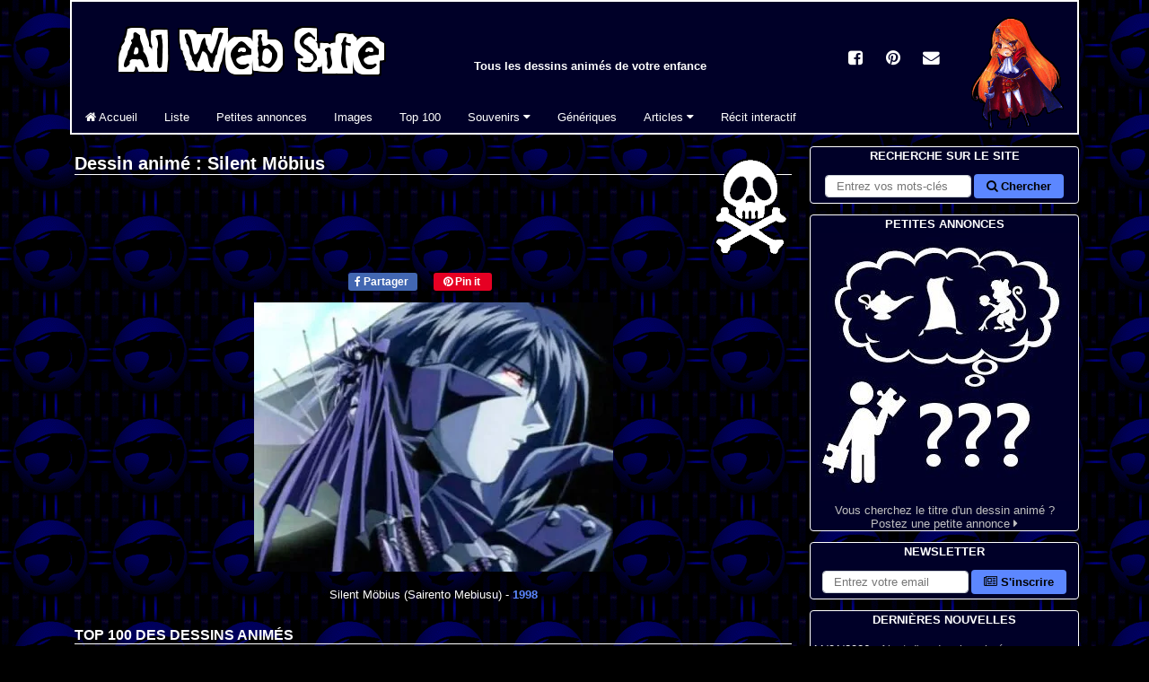

--- FILE ---
content_type: text/html; charset=utf-8
request_url: https://albator.com.fr/AlWebSite/anime-438.php
body_size: 7028
content:
<!DOCTYPE html>
<html lang=fr>
<head>
<title>Silent Möbius (1998) - Dessins animés - AlWebSite</title>
<link rel=preconnect href=https://albator.com.fr>
<meta charset=utf-8>
<meta name=description content="Silent Möbius (Sairento Mebiusu), dessin animé diffusé en 1998, série TV / anime. Tous les souvenirs d'enfance de votre dessin animé préféré en image.">
<meta name=author content="Al, nostalgique des Dessins Animés">
<meta name=Robots content=all>
<meta name=viewport content="width=device-width,minimum-scale=1,initial-scale=1">
<meta name=pinterest:description content="Silent Möbius (Sairento Mebiusu), dessin animé diffusé en 1998, série TV / anime. Tous les souvenirs d'enfance de votre dessin animé préféré en image.">
<meta name=pinterest:image content="https://albator.com.fr/img/dessins-animes/SilentMoebius.jpg">
<meta name=theme-color content="#000028">
<meta property=fb:page_id content=104312713256093>
<meta property=fb:admins content=100001658736762>
<meta property=og:title content="Silent Möbius (1998) - Dessins animés - AlWebSite">
<meta property=og:type content=video.tv_show>
<meta property=og:url content="https://albator.com.fr/AlWebSite/anime-438.php">
<meta property=og:image content="https://albator.com.fr/img/dessins-animes/SilentMoebius.jpg">
<meta property=og:site_name content="AlWebSite - Dessins Animés">
<meta name=msapplication-TileImage content="https://albator.com.fr/img/favicon.ico">
<link rel=canonical href="https://albator.com.fr/AlWebSite/anime-438.php">
<link rel=image_src href="https://albator.com.fr/img/dessins-animes/SilentMoebius.jpg">
<link rel=alternate type="application/rss+xml" href="/rss.xml" title="News AlWebSite">
<link rel=alternate type="application/rss+xml" href="/AlWebSite/dafindrss.xml" title="Blog des Petites Annonces">
<link rel=manifest type="application/json" href="/manifest.json">
<link rel="shortcut icon" href="https://albator.com.fr/img/favicon.ico">
<link rel=apple-touch-icon href="https://albator.com.fr/img/apple-touch-icon.png">
<link rel=mask-icon href="https://albator.com.fr/img/icon.svg" color="#000028">
<link rel=preload href="https://albator.com.fr/AlWebSite/fonts/fontawesome-webfont.woff2?v=4.6.1" as=font crossorigin=anonymous>
<link rel=stylesheet type="text/css" href="/AlWebSite/css/combine-fontawesome.css-common.css-style.css-mobile.css">
<link rel=stylesheet type="text/css" href="/AlWebSite/css/combine-fontawesome.css-common.css-style.css-mobile.css" media=print>
<script async src="https://www.googletagmanager.com/gtag/js?id=G-YY0M2VEW9G"></script><script>window.dataLayer=window.dataLayer||[];function gtag(){dataLayer.push(arguments);}gtag('consent','default',{'analytics_storage':'granted'});gtag('js',new Date());gtag('config','G-YY0M2VEW9G',{'anonymize_ip':true,'cookie_expires':33696000});</script>
</head>
<body><div class=da><div id=page>
<header><div id=menuhaut><ul class=cad><li>
<div class=group id=menutitre>
<div class=flg><a href="/" title="Tous les Dessins Animés - AlWebSite"><img src="https://albator.com.fr/img/Title300x72.png" width=300 height=72 alt="Tous les Dessins Animés - AlWebSite" loading=lazy class="scale"></a></div>
<p class="centre notab fwb">Tous les dessins animés de votre enfance</p>
</div>
<div id=menumob class=menumob><a href="#menugauche" title="Afficher le menu"><i class="fa fa-bars fa-2x white"></i></a></div>
<div class="navbar navbar-collapse" id=menugauche>
<ul class="nav navbar-nav nomenumob">
<li id=menuclose class=droite><a href="#" title="Fermer le menu"><i class="fa fa-times fa-2x white"></i></a></li>
<li><a href="/" id=m1 title="Tous les dessins animés"><i class="fa fa-home"></i> Accueil</a></li>
<li><a href="/AlWebSite/desliste.php" title="La liste de tous les Dessins Animés">Liste</a></li>
<li><a href="/AlWebSite/dafind.php" title="Blog de petites annonces sur les dessins animés">Petites annonces</a></li>
<li><a href="/AlWebSite/dessins1.php" title="Les images de tous les dessins animés">Images</a></li>
<li><a href="/AlWebSite/voteda.php" title="Votez pour vos dessins animés">Top 100</a></li>
<li class=dropdown>
<a href="#" class=dropdown-toggle data-bs-toggle=dropdown role=button aria-haspopup=true aria-expanded=false title="Souvenirs de dessins animés">Souvenirs <i class="fa fa-caret-down"></i></a>
<ul class=dropdown-menu>
<li><a href="/AlWebSite/desintro.php" title="Tous les souvenirs">Menu</a></li>
<li><a href="/AlWebSite/devineda.php" title="Jeu de mémoire en ligne"><i class="fa fa-question"></i> Jeu de mémoire</a></li>
<li><a href="/AlWebSite/questionda1.php" title="Quiz en ligne sur les dessins animés"><i class="fa fa-question"></i> Quiz en ligne</a></li>
<li><a href="/AlWebSite/repquizzda.php" title="Quiz à télécharger sur les dessins animés"><i class="fa fa-question"></i> Quiz Excel</a></li>
<li><a href="/AlWebSite/dawallpapers.php" title="Fonds d'écran à télécharger"><i class="fa fa-picture-o"></i> Fonds d'écran</a></li>
<li><a href="/AlWebSite/dacitations.php" title="Citations extraites de dessins animés"><i class="fa fa-comment"></i> Citations</a></li>
<li role=separator class=divider aria-hidden=true></li>
<li><a href="/AlWebSite/desliens.php" title="Sites de dessins animés"><i class="fa fa-external-link"></i> Liens</a></li>
<li><a href="/AlWebSite/cobra.php" title="Moteur de recherche dédié aux dessins animés"><i class="fa fa-external-link"></i> Moteur Cobra</a></li>
</ul>
</li>
<li><a href="/AlWebSite/mp3.php" title="Génériques de dessins animés">Génériques</a></li>
<li class=dropdown>
<a href="#" class=dropdown-toggle data-bs-toggle=dropdown role=button aria-haspopup=true aria-expanded=false title="Dessins animés et culture">Articles <i class="fa fa-caret-down"></i></a>
<ul class=dropdown-menu>
<li><a href="/AlWebSite/Albator-Matsumoto.php" title="Le mangaka Leiji Matsumoto">Leiji Matsumoto</a></li>
<li><a href="/AlWebSite/Albator-Maetel.php" title="Space Symphony Maetel">Maetel</a></li>
<li><a href="/AlWebSite/Albator-Arcadia.php" title="Atlantis de ma jeunesse">Arcadia (film)</a></li>
<li><a href="/AlWebSite/Albator-78.php" title="Le dessin animé Albator 1978">Albator 78</a></li>
<li><a href="/AlWebSite/Albator.php" title="Le dessin animé Albator 1984 / Harlock">Albator 84</a></li>
<li><a href="/AlWebSite/Albator-le-film.php" title="Albator, Corsaire de l'espace">Albator (film)</a></li>
<li><a href="/AlWebSite/Albator-Emeraldas.php" title="OAV Queen Emeraldas">Queen Emeraldas</a></li>
<li><a href="/AlWebSite/Albator-Zero.php" title="Cosmowarrior Zéro">Zéro</a></li>
<li><a href="/AlWebSite/DaftPunk.php" title="Daft Punk - Discovery">Daft Punk</a></li>
<li role=separator class=divider aria-hidden=true></li>
<li><a href="/AlWebSite/Les-Mysterieuses-Cites-d-Or.php" title="Les Mystérieuses Cités d'Or au fil du temps">Les Cités d'Or</a></li>
<li role=separator class=divider aria-hidden=true></li>
<li><a href="/AlWebSite/Goldorak.php" title="Toutes les armes de Goldorak">Goldorak</a></li>
<li role=separator class=divider aria-hidden=true></li>
<li><a href="/AlWebSite/Ulysse31.php" title="Le dessin animé Ulysse 31 et la mythologie">Ulysse 31</a></li>
<li role=separator class=divider aria-hidden=true></li>
<li><a href="/AlWebSite/Salvador-Dali.php" title="Salvador Dali">Art - Salvador Dali</a></li>
<li><a href="/AlWebSite/matrix.php" title="Wachowski - Matrix">Cinéma - Matrix</a></li>
<li><a href="/AlWebSite/highland.php" title="La série Highlander">TV - Highlander</a></li>
<li><a href="/AlWebSite/noel.php" title="Les dessins animés de Noël">Film - Noël</a></li>
<li><a href="/AlWebSite/disney.php" title="Les dessins animés de Walt Disney">Animation - Disney</a></li>
</ul>
</li>
<li class=notab><a href="/AlWebSite/ecrire.php" title="Ecrivez la suite de l'histoire">Récit interactif</a></li>
</ul>
</div>
</li></ul></div></header>
<div id=menucentre><main>
<div class="droite fld width20"><img src="https://albator.com.fr/img/dessins-animes/dessins-animes-black.png" width=90 height=120 alt="Dessins Animés" loading=lazy class="scale"></div>
<h1>Dessin animé : Silent Möbius</h1><br><br>
<div class="section width100">
<div>
<ul class="sharing centre">
<li><div class=fb-btn><a href="//www.facebook.com/share.php?u=https%3A%2F%2Falbator.com.fr%2FAlWebSite%2Fanime-438.php" target=_blank rel=noreferrer><i class="fa fa-facebook"></i> Partager</a></div></li><li><div class=pi-btn><a href="//www.pinterest.fr/pin/create/bookmarklet/?description=Silent+M%C3%B6bius+%281998%29+-+Dessins+anim%C3%A9s+-+AlWebSite&media=https%3A%2F%2Falbator.com.fr%2Fimg%2Fdessins-animes%2FSilentMoebius.jpg&url=https%3A%2F%2Falbator.com.fr%2FAlWebSite%2Fanime-438.php" target=_blank rel=noreferrer><i class="fa fa-pinterest"></i> Pin it</a></div></li></ul>  
</div>
<div class="nowid centre item" itemscope itemtype="https://schema.org/TVSeries">
<div class="daimg nowid centre" itemprop="image" itemscope itemtype="https://schema.org/ImageObject">
<picture><source srcset="https://albator.com.fr/img/dessins-animes-webp/SilentMoebius.webp" type="image/webp"><img src="https://albator.com.fr/img/dessins-animes/SilentMoebius.jpg" width=400 height=300 alt="Dessins Animés : Silent Möbius (Sairento Mebiusu)" class="scale"></picture><meta itemprop="url" content="https://albator.com.fr/img/dessins-animes/SilentMoebius.jpg">
<meta itemprop="width" content="400">
<meta itemprop="height" content="300">
</div>
<br>
<div class=bloc>
<span class=fn itemprop="name">Silent Möbius</span> (Sairento Mebiusu) - <a href="desliste.php?Tri=date#1998"><span itemprop="datePublished">1998</span></a></div>

<br><br>
<h2 id=v>Top 100 des <span itemprop="genre">dessins animés</span></h2>
<p class=rating itemprop="aggregateRating" itemscope itemtype="https://schema.org/AggregateRating">Ce dessin animé a une note de 
<span class=average itemprop="ratingValue">4.63</span> sur <span class=best itemprop="bestRating">5</span> avec <span class=worst content="0"></span>
<span class=votes itemprop="ratingCount">183</span> vote(s).</p>
</div>
</div>
<p>Votez pour le dessin animé "Silent Möbius" afin qu'il progresse dans le <a href="voteda.php">Top 100</a> :</p>
<table class=votetab aria-describedby=v>
<tr><th class="centre votecol">Rang</th><th class="centre voteimg nomob">Image</th><th class="centre votecol nomob">Votes</th><th class="centre votecol">Prog.</th><th class="width60 centre">Votre note</th></tr><tr><td class="centre">352.</td><td class="centre nomob"><img src="https://albator.com.fr/img/dessins-animes-mini/SilentMoebius-mini.png" width=50 height=50 alt="Silent Möbius (Sairento Mebiusu)" loading=lazy class="scale"></td><td class="centre nomob">183</td><td class="centre white"><i class="fa fa-exchange"></i> 0</td><td class="centre"><form method="post" name="starform" id="starform" action="newVoteda.php" target="_top"><input type="hidden" name="token" id="starform_token" value="d89f39bdbcd52387aada7daea1840d559fc340e3e6e490e0f1a1bc8a9e72e2f5"><input type="hidden" name="form" id="starform_form" value="starform"><span class="stars"><input type="hidden" name="Id" id="Id" value="438"><input type="submit" id="star5" name="n" value="5"><label class="star" for="star5" title="Excellent - 5 étoiles"></label><input type="submit" id="star4" name="n" value="4"><label class="star" for="star4" title="Très bien - 4 étoiles"></label><input type="submit" id="star3" name="n" value="3"><label class="star" for="star3" title="Bien - 3 étoiles"></label><input type="submit" id="star2" name="n" value="2"><label class="star" for="star2" title="Moyen - 2 étoiles"></label><input type="submit" id="star1" name="n" value="1"><label class="star" for="star1" title="Médiocre - 1 étoiles"></label></span></form></td></tr></table>
<br><br><br>
<h2>Petites annonces</h2>
<p>Si vous cherchez un dessin animé, vous pouvez <a href="dafind.php">poster votre petite annonce</a> afin de faire appel aux souvenirs des visiteurs du site.</p>
<form method="post" name="in" id="in" action="addQuest.php" target="_top"><input type="hidden" name="token" id="in_token" value="22162d32e63fb2523e376f44594decab190f93f356e98ca21901962a6190d534"><input type="hidden" name="form" id="in_form" value="in"><div class="formline droite"><button type="submit" value="c">Poster une petite annonce</button></div></form><br><br>
<h2>Souvenirs</h2>
<div class=souv><div class="blog gauche"><span class=blue>Al</span>, Posté le 31/03/2019 10:07.<br><p>En 1999, le grand mage Gigelf Liqueur ouvre la porte de Némésis dans le but de sauver l'humanité mais déclenche en fait l'arrivée sur Terre de démons, les Lucifer Hawks. En 2024, sa fille Katsumi est invitée par Rally Cheyenne à rejoindre une force d'intervention spéciale de l'AMP (Attacked Mystification Police) qui lutte contre les démons. Cette unité est composée de jeunes femmes : Kiddy, une cyborg aux cheveux rouges armée d'un pistolet, Yuki, une jeune blonde aux pouvoirs psychiques, Nami, une ninja aux cheveux violets maniant sabre et poisons et Lebia, une blonde experte en informatique. Katsumi est la dépositaire d'une épée sacrée que sa mère lui a confiée avant de disparaître. Les démons cherchent à l'emmener dans le monde de Némésis mais elle est capable d'utiliser un pouvoir extrêmement puissant contre eux.</p></div></div><form method="post" name="am" id="am" action="/AlWebSite/addMemory.php" target="_top"><input type="hidden" name="token" id="am_token" value="2bd1774014e9b8a66ca7cdd41fec4e6de1813a3cba140e456b1441a978286d73"><input type="hidden" name="form" id="am_form" value="am"><div class="formline droite"><input type="hidden" name="id" id="id" value="438"><button type="submit" value="c">Poster un souvenir</button></div></form><br><br>
<h2>Liens</h2>
<a href="https://fr.wikipedia.org/wiki/Silent_M%C3%B6bius" target="_blank" rel=noreferrer>Silent Möbius — Wikipédia</a><br>Silent Möbius est un manga de Kia Asamiya. Il a été adapté en deux films d'animation en 1991 et 1992, ainsi qu'en anime en 1998.<br><span class="green">https://fr.wikipedia.org/wiki/Silent_M%C3%B6bius</span><br><br><form method="post" name="li" id="li" action="/AlWebSite/cobra-suggestURL.php" target="_top"><input type="hidden" name="token" id="li_token" value="5e438a12e190a9c1e43d40e6076c357cb1b5ead490a594f6b21d2bd5b6305f21"><input type="hidden" name="form" id="li_form" value="li"><div class="formline droite"><input type="hidden" name="gp" id="gp" value="12"><input type="hidden" name="anime" id="anime" value="438"><button type="submit" value="c">Proposer un site</button></div></form><br><br>
<div class=group>
<div class=flg><a href=anime-437.php><img src="https://albator.com.fr/img/dessins-animes-mini/moomins-mini.png" width=50 height=50 alt="Les Moomins" loading=lazy class="scale"></a></div><div class="flg padl"><a href=anime-437.php><br>« Précédent<br>Les Moomins</a></div><div class=fld><a href=anime-439.php><img src="https://albator.com.fr/img/dessins-animes-mini/SurferDArgent-mini.png" width=50 height=50 alt="Surfer d&#039;Argent" loading=lazy class="scale"></a></div><div class="fld droite padr"><a href=anime-439.php><br>Suivant »<br>Surfer d'Argent</a></div></div>
<nav class=centre><ul class=pagination>
<li><a href="dessins22.php#DA438">Retour à la page des dessins animés</a></li>
<li><a href="desliste.php">La liste de tous les dessins animés</a></li>
</ul></nav>
<p>Vous trouverez ici les images (aux formats gif, jpg et png) de tous les dessins animés des séries de votre enfance. Pour tout ce qui concerne le streaming ou le téléchargement de génériques 
 mp3 et d'épisodes en divX, avi, mpg et compagnie, je vous conseille d'aller faire un tour sur la <a href="mp3.php">page des génériques</a> ou dans <a href="desliens.php">les liens</a>.</p>
<div id="fb-root"></div>
<ol class=breadcrumb itemscope itemtype="https://schema.org/BreadcrumbList">
<li itemprop=itemListElement itemscope itemtype="https://schema.org/ListItem"><a href="/" title="albator.com.fr" itemprop=item><span itemprop=name>albator.com.fr</span></a><meta itemprop=position content="1"></li><li itemprop=itemListElement itemscope itemtype="https://schema.org/ListItem"><a href="https://albator.com.fr/AlWebSite/desliste.php" title="Liste des dessins animés" itemprop=item><span itemprop=name>Liste des dessins animés</span></a><meta itemprop=position content="2"></li><li itemprop=itemListElement itemscope itemtype="https://schema.org/ListItem"><a href="https://albator.com.fr/AlWebSite/anime-438.php" title="Silent Möbius  - Dessins animés" itemprop=item class="active"><span itemprop=name>Silent Möbius  - Dessins animés</span></a><meta itemprop=position content="3"></li></ol>
<div class=centre><br><br>
<div class=width100><div id="pubId"></div></div>
<br>
</div>
</main>
<aside>
<div id=menudroit class=objfix>

<div class="objrel nomob">
<ul class=menu>
<li class="droite padr">
<a href="/" title="Dessins Animés - AlWebSite" class=centre><img src="https://albator.com.fr/img/Chibi/Chibi_Emeraldas.png" width=107 height=130 alt="Dessins Animés - AlWebSite" loading=lazy class="scale"></a>
</li>
</ul>
</div>

<div class=objrel>
<ul class="menu cad">
<li class=title>Recherche sur le site</li>
<li>
<form method="get" name="end-cse-search-box" id="end-cse-search-box" action="/AlWebSite/dasearch.php" target="_top"><div class="formline centre"><input type="hidden" name="cx" id="cx" value="partner-pub-5236238024027275:wo6k23y4s8q"><input type="hidden" name="cof" id="cof" value="FORID:10"><input type="hidden" name="ie" id="ie" value="utf-8"><input type="search" class="form-control" name="q" id="q" required placeholder="Entrez vos mots-clés" aria-label="Rechercher sur le site"><button type="submit" value="c"><i class="fa fa-search"></i> Chercher</button></div></form></li>
</ul>
</div>

<div class="objrel">
<ul class="menu cad">
<li class=title>Petites annonces</li>
<li class=centre><a href="/AlWebSite/dafind.php" title="Petites annonces"><div><img src="https://albator.com.fr/img/Petites-Annonces.jpg" width=298 height=298 alt="Petites Annonces sur les Dessins Animés" loading=lazy class="scale"></div>
Vous cherchez le titre d'un dessin animé ?<br>
Postez une petite annonce <i class="fa fa-caret-right"></i></a>
</li>
</ul>
</div>

<div class=objrel>
<ul class="menu cad">
<li class=title>Newsletter</li>
<li>
<form method="get" name="nl" id="nl" action="/AlWebSite/newsletter.php" target="_top"><div class="formline centre"><input type="email" class="form-control" name="mail" id="mail" required placeholder="Entrez votre email" aria-label="S'abonner à la lettre d'information"><button type="submit" value="c"><i class="fa fa-newspaper-o"></i> S'inscrire</button></div></form></li>
</ul>
</div>

<div class="objrel">
<ul class="menu cad">
<li class=title>Dernières nouvelles</li>
<li>
<div class=divScroll>
<p class=gauche>11/01/2026 - <a href="/AlWebSite/anime-3997.php" title="Nouvelle du 11/01/2026">Ajout d'un dessin animé</a><br>Ajout du dessin animé Shady El Moghaman (2023) dans la liste.</p><p class=gauche>03/01/2026 - <a href="/AlWebSite/anime-3996.php" title="Nouvelle du 03/01/2026">Ajout d'un dessin animé</a><br>Ajout du dessin animé En grande forme (2010) dans la liste.</p><p class=gauche>20/11/2025 - <a href="/AlWebSite/anime-3995.php" title="Nouvelle du 20/11/2025">Ajout d'un dessin animé</a><br>Ajout du dessin animé Le petit tracteur rouge (2003) dans la liste.</p><p class=gauche>09/11/2025 - <a href="/AlWebSite/anime-3994.php" title="Nouvelle du 09/11/2025">Ajout d'un dessin animé</a><br>Ajout du dessin animé Doctor Otter (2001) dans la liste.</p><p class=gauche>08/11/2025 - <a href="/AlWebSite/anime-3993.php" title="Nouvelle du 08/11/2025">Ajout d'un dessin animé</a><br>Ajout du dessin animé Micah et le trésor de Noël (1995) dans la liste.</p><p class=gauche>30/10/2025 - <a href="/AlWebSite/anime-3992.php" title="Nouvelle du 30/10/2025">Ajout d'un dessin animé</a><br>Ajout du dessin animé Wê, l'histoire du masque mendiant (2015) dans la liste.</p><p class=gauche>29/10/2025 - <a href="/AlWebSite/anime-3991.php" title="Nouvelle du 29/10/2025">Ajout d'un dessin animé</a><br>Ajout du dessin animé Pic Me (2005) dans la liste.</p><p class=gauche>13/10/2025 - <a href="/AlWebSite/anime-3990.php" title="Nouvelle du 13/10/2025">Ajout d'un dessin animé</a><br>Ajout du dessin animé Tsukimichi -Moonlit Fantasy- (2021) dans la liste.</p><p class=gauche>12/10/2025 - <a href="/AlWebSite/anime-3989.php" title="Nouvelle du 12/10/2025">Ajout d'un dessin animé</a><br>Ajout du dessin animé To be Hero X (2025) dans la liste.</p><p class=gauche>07/10/2025 - <a href="/AlWebSite/anime-3988.php" title="Nouvelle du 07/10/2025">Ajout d'un dessin animé</a><br>Ajout du dessin animé Tom Thunder (1995) dans la liste.</p></div>
</li>
</ul>
</div>

<div class="objrel nomob">
<ul class="menu cad group">
<li class=title>Accès mobile</li>
<li class=centre><br>
<div class="fld padr"><a href="/" title="AlWebSite pour mobile"><img src="https://albator.com.fr/img/barcode.png" width=110 height=110 alt="Dessins animés - AlWebSite pour mobile" loading=lazy class="scale"></a></div>
<br><br>Flashez le code barre avec votre téléphone.
</li>
</ul>
</div>

<div class="objrel">
<ul class="menu cad">
<li class=title>Dessin animé du jour</li>
<li class=centre><br>
<a href="/AlWebSite/anime-3997.php" title="Shady El Moghaman">
<div><img src="https://albator.com.fr/img/dessins-animes-200/Shady-El-Moghaman-2023-200.jpg" width=200 height=150 alt="Shady El Moghaman" loading=lazy class="scale"></div>
<br>Shady El Moghaman - 2023</a>
</li>
</ul>
</div>

<div class="objrel nomob">
<ul class="menu cad">
<li class=title>Partenaires</li>
<li class=padl>
<a href="https://www.facebook.com/CestDeMaGenerationCaetvous" title="Une page consacrée aux souvenirs d'enfance : du Malabar au Rubicube, en passant par Pacman, Retour vers le futur, le Club des Cinq et Pif Gadget, mais aussi Gros Quick et Kermit ...">C'est d'ma génération ça, et vous ?</a><br><a href="https://fr.jobsora.com/emplois-jeux-vid%C3%A9os" title="Postuler à des emplois Jeux vidéos aujourd'hui ! Jeux vidéos emplois et des carrières sur Jobsora. Commencez votre nouvelle carrière avec nous dès aujourd'hui !">Emploi Jeux vidéos - Jobsora</a><br><a href="https://fr.jooble.org/emploi-dessinateur-debutant" title="Job pour dessinateur avec Jooble">Job pour dessinateur</a><br><br><a href="/AlWebSite/bannieres.php" title="Devenir partenaire du site">Ajouter votre site <i class="fa fa-caret-right"></i></a>
</li>
</ul>
</div>

</div>

<div class=objfix id=menusocial>
<a href="//www.facebook.com/share.php?u=https://albator.com.fr%2FAlWebSite%2Fanime-438.php" title=Facebook><span class=socialicons><i class="fa fa-facebook-square"></i></span></a>
<a href="//www.pinterest.fr/pin/create/link/?url=https://albator.com.fr%2FAlWebSite%2Fanime-438.php" title=Pinterest><span class=socialicons><i class="fa fa-pinterest"></i></span></a>
<a href="mailto:?subject=Silent%20M%C3%B6bius%20%281998%29%20-%20Dessins%20anim%C3%A9s%20-%20AlWebSite&amp;body=https://albator.com.fr%2FAlWebSite%2Fanime-438.php" title=Mail><span class=socialicons><i class="fa fa-envelope"></i></span></a>
</div>
</aside>
</div>
</div></div>
<footer><div class=footer>
<br>
<p class="fld padr nomob"><a href="#" title="Revenir tout en haut"><i class="fa fa-reply fa-rotate-90 fa-4x"></i></a></p>
<p class=centre><span class=nomob>Suivez-nous :</span>
<a href="//www.facebook.com/AlWebSite" title="AlWebSite sur Facebook"><i class="fa fa-facebook-square"></i> Facebook</a> -
<a href="//www.pinterest.fr/alwebsite/" title="AlWebSite sur Pinterest"><i class="fa fa-pinterest"></i> Pinterest</a> -
<a href="/AlWebSite/newsletter.php" title="Lettre d'information AlWebSite"><i class="fa fa-newspaper-o"></i> Newsletter</a></p>
<p class=centre>
<a class=nomob href="/" title="Dessins Animés">AlWebSite</a>
<a class=nomob href="/AlWebSite/copyright.php" title=Copyright>© Copyright -</a>
<a class=nomob href="/AlWebSite/sitemap.php" title="Plan du site">Plan du site -</a>
<a href="/AlWebSite/contact.php" title="Contactez-nous !">Contact</a> -
<a href="/AlWebSite/bannieres.php" title="Proposez un partenariat">Bannières</a> -
<a class=nomob href="/AlWebSite/dawebvote.php" title="AlWebSite sur Internet">Sur le net -</a>
<a class=nomob href="/AlWebSite/IRC-mirc.php" title="IRC et bots Eggdrop">IRC -</a>
<a class=nomob href="//validator.w3.org/nu/?doc=https://albator.com.fr%2FAlWebSite%2Fanime-438.php" title="Conformité HTML5">HTML<i class="fa fa-html5"></i> -</a>
<a href="/rss.xml" title="Feed RSS">Flux RSS <i class="fa fa-rss"></i></a></p>
</div></footer>
<script defer async src ="/AlWebSite/js/combine-jquerymin.js-bootstrapmin.js-adslazyload.js"></script>
<noscript>Votre navigateur ne supporte pas le JavaScript.</noscript>
</body>
</html>
